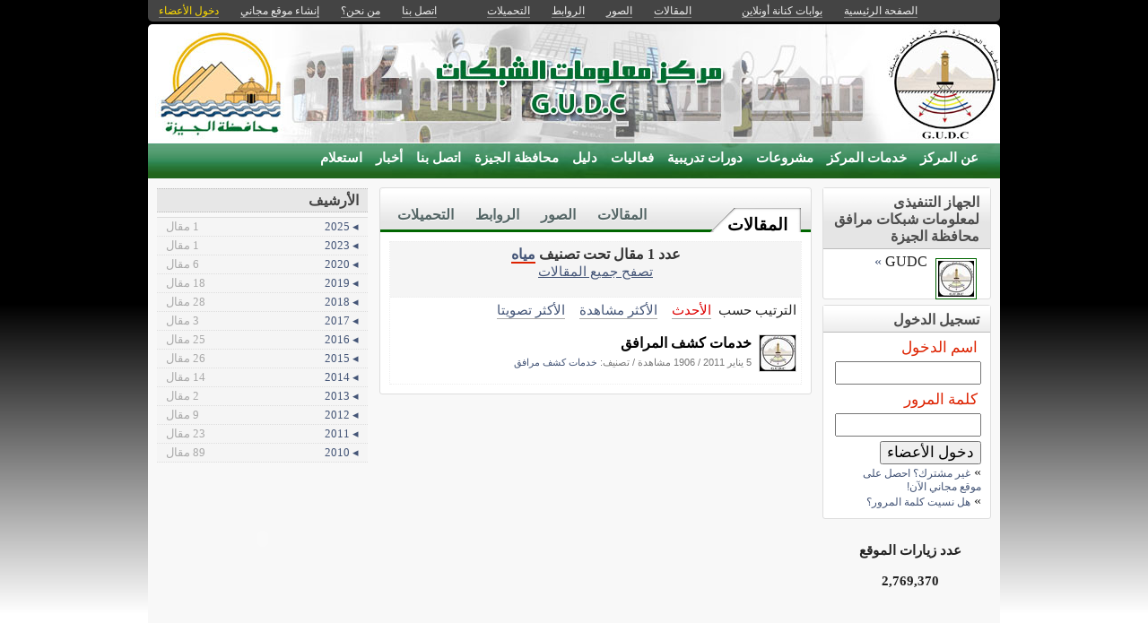

--- FILE ---
content_type: text/html; charset=utf-8
request_url: https://www.gudc.org/tags/6097/posts
body_size: 9358
content:
<!DOCTYPE html PUBLIC "-//W3C//DTD XHTML 1.0 Transitional//EN" "//www.w3.org/TR/xhtml1/DTD/xhtml1-transitional.dtd">
<html xmlns="//www.w3.org/1999/xhtml">
  <head>
    <title> مركز معلومات الشبكات</title>
    <meta http-equiv="Content-Type" content="text/html; charset=utf-8" />
    <meta http-equiv="X-UA-Compatible" content="IE=100" />
    <meta name="google-translate-customization" content="2ad5ea026acbbe1-8ea7b62f08205025-g8e287970412391da-10"></meta>
        
    
    

      <link href="//media.kenanaonline.com/favicon.ico" rel="SHORTCUT ICON">
      
    <script type="text/javascript" src="//kenanaonline.com/javascripts/allmin.js"></script>	
    <script type="text/javascript" src="//kenanaonline.com/javascripts/swfobject.js"></script>	
    <script type="text/javascript" src="//kenanaonline.com/javascripts/flowplayer-3.1.1.min.js"></script>	
    <script type="text/javascript" src="//kenanaonline.com/javascripts/prototip.js"></script>	
    
    
    
    <link rel="stylesheet" href="//kenanaonline.com/stylesheets/styles.css?20111" type="text/css" media="screen" />
    
    
      <link href="//www.gudc.org/posts.atom" rel="alternate" title="متابعة أحدث المقالات" type="application/atom+xml" />
    
      <link href="//www.gudc.org/photos.atom" rel="alternate" title="متابعة أحدث الصور" type="application/atom+xml" />
    
      <link href="//www.gudc.org/links.atom" rel="alternate" title="متابعة أحدث الروابط" type="application/atom+xml" />
    
      <link href="//www.gudc.org/downloads.atom" rel="alternate" title="متابعة أحدث التحميلات" type="application/atom+xml" />
    
    <link href="/tags/6097/posts.atom" rel="alternate" title="متابعة أحدث المقالات" type="application/atom+xml" />

        
          <script type="text/javascript" src="//kenanaonline.com/sessinfo"></script>
        
        
        
        <script type="text/javascript" language="javascript" charset="utf-8">
        //<![CDATA[
        
          
          current_user_id = ""
          
          avatars = new Hash();
          players = new Hash();
          pointer = new Hash();
          backurls = new Hash();
        //]]>
        </script>
        

<style type="text/css" media="screen">
body{ 
  background:#AAAA88;
  background-image: -webkit-gradient( linear, left bottom, left top, color-stop(0.05, rgb(255,255,255)), color-stop(0.53, rgb(0,0,0)));
  background-attachment:fixed;  
  background-image: -moz-linear-gradient( top, #000000, #ffffff);
  filter: progid:DXImageTransform.Microsoft.gradient(startColorstr=#000000, endColorstr=#ffffff);
  -ms-filter: "progid:DXImageTransform.Microsoft.gradient(startColorstr=#000000, endColorstr=#ffffff)";
}
#archive-browser { background:#006600 url('http://media.kenanaonline.com/stylesheets/aqua/images/tab_shade.gif') no-repeat left top; color:#FFFFFF; }
#archive-browser  h5 a { color:#FFFFFF; }
#archive-browser  ul { background:#006600; }
#archive-browser  li a { color:#FFFFFF; border-bottom:1px solid #006600; }
#archive-browser li a:hover { background:#006600;  }
#archive-browser li#popular_downloads a { border-bottom:2px solid #006600; }
Div.wallpaper {  background-position: ; ; background-repeat:repeat;}
body.mini .wallpaper {padding:40px 0px 0px 0px;}
#content { border-bottom:2px solid #005200; }
#mini-content { border-bottom:2px solid #005200; }
#page-footer div.inner-footer { border-top:2px solid #006600; }
.pagination a { border:1px solid #005c00; color:#004700; }
.pagination	a:hover { border:1px solid #006600; background:#006600; }
.pagination	a:active { border:1px solid #006600; }
.pagination	span.current { background-color:#006600; border:1px solid #005200; }
Div.solotab h3 { border-bottom:2px solid #004700; }
Div.solotab h3 span { background:#005c00; color:#FFFFFF; }
#transmenu {z-index:1000;}
#transmenu  a.menu-root { color:#FFFFFF; }
ul.menu-sub { background-color:#006633; background: none repeat scroll 0 0 rgba(0,102,51, 0.85);z-index:99; }
ul.menu-sub li {list-style:none; margin:0px; padding:0px;z-index:99;display:block;}
ul.menu-sub li a { border-bottom:1px dotted #006633;color:#FFFFFF; z-index:99;display:block;}
ul.menu-sub li a:hover {background:#006633;z-index:99;}
.transMenu .item { color:#FFFFFF; }
#main Div.header Div.inner { border-bottom:2px solid #006600; }
#main	Div.back-to-archive a  { color:#888; background-color:#F0F0F0; border-bottom:1px dotted #ccc;}
#main	Div.subtitle-links a { background-color:#FFFFFF; }
#main div.tabs { border-bottom:3px solid #006600; }
#main Div.body-text h2 { color:#005c00; }
#right-side Div.box h4 { border-bottom:1px solid #bbb; }
#side Div.box_bottom h4 { border-top:1px dotted #bbb;border-bottom:1px dotted #bbb; background:#e7e7e7;}
Div.profile-box Div.profile-photo img { border:1px solid #006600; }
.prototip .default .toolbar { background:#fff; }
.prototip .default .content { background:#fff; }
#breadcrumb a { color:#006600; }
#breadcrumb a:hover { color:#66CCFF; border-bottom:1px solid #66CCFF; }
Div.pages-list .topic-pages ul li { color: #006600; }  
.table-of-contents ul li { color: #006600; }  
.headertop_height { height:131px; }
#toplinks { color:#006600; }
#toplinks.mini { color:#006600; }
Div.headertop_height h1 { color:#004db8; padding:29px 0px 0px 0px; text-shadow: #FFFFFF 3px 3px 3px; }
Div.headertop_height  h2 { color:#0055CC; sfilter: Shadow(Color=#FFFFFF, 	Direction=135, Strength=3); text-shadow: #FFFFFF 3px 3px 3px; }


  div.head { 
    color: #606d82;
    position:relative;
    margin:0px 0px 0px 0px;
    
    background-image:url('http://kenanaonline.com/photos/themes/2206/2206.jpg');
    background-repeat:no-repeat;
    background-position:0px 0px;

	-moz-border-radius:5px 5px 0px 0px;
	-webkit-border-radius: 5px 5px 0px 0px; 
  }


#topmenu {
	height:36px;
  sposition:absolute;
  bottom:0px;left:0px;right:0px;
  background-color:#006633;
  background:rgba(0,102,51,0.0);
	sfilter:alpha(opacity=50);
}

#content {
  background-color:#F5F6F7;
  background:rgba(248,248,248,1.0);
	sfilter:alpha(opacity=100.0);
}

</style>


  </head>
  
  <body onload="" id="bodybg">
                
    <div id="background_theme_2206" class="clr wallpaper">
    <div id="wrapper" class="wrapper clr">
      <div id="topbar">
        <div id="toplinks">
          <ul>
            <li class="tp_home"><a href="//www.gudc.org"><span>الصفحة الرئيسية</span></a></li>
            <li class="tp_portals"><a href="//kenanaonline.com">بوابات كنانة أونلاين</a></li>
            <li class="tp_sep">&nbsp;&nbsp;</li>
            
            
							<li class="tp_posts"><a href="/posts"><span>المقالات</span></a></li>
            
							<li class="tp_photos"><a href="/photos"><span>الصور</span></a></li>
            
							<li class="tp_links"><a href="/links"><span>الروابط</span></a></li>
            
							<li class="tp_downloads"><a href="/downloads"><span>التحميلات</span></a></li>
            
						<li class="tp_sep">&nbsp;&nbsp;</li>
            
              <li><a href="//www.gudc.org/contactus"><span>اتصل بنا</span></a></li>
            
              
              <li><a href="//www.gudc.org/aboutus"><span>من نحن؟</span></a></li>
              
            
              <li><a href="/create_a_free_website"><span>إنشاء موقع مجاني</span></a></li>
              <li><a href="/login" class="hl"><span>دخول الأعضاء</span></a></li>
            
          </ul>
        </div>
      </div>

      <div id="container">
        
        <div style="position:relative;" id="header_theme_2206" class="head repos">
        
        <div id="headertop_theme_2206" class="headertop_height">
          
              
              
          </div>
                  
                  
<div id="topmenu" class="topmenu">
  <div id="topmenu_in">
    <div id="transmenu">
      <div></div>
      <ul class="root">
            
            
            
            
              
              <li class="menu-root" id="menu_75804">
                <a class="menu-root" href="https://www.gudc.org/topics/75804" id="trsm_75804" >عن المركز</a> 
                
                  <ul style="display:none;position:absolute;" class="menu-sub" id="sub_menu_75804">
                    
                      <li> <a href="https://www.gudc.org/topics/75812">أهداف&nbsp;المركز</a> </li>
                    
                      <li> <a href="https://www.gudc.org/topics/111801">نطاق&nbsp;التغطية</a> </li>
                    
                      <li> <a href="https://www.gudc.org/topics/75811">الهيكل&nbsp;التنظيمي</a> </li>
                    
                      <li> <a href="https://www.gudc.org/topics/76860">لوحات&nbsp;ارشادية</a> </li>
                    
                      <li> <a href="https://www.gudc.org/topics/79469">الشبكة&nbsp;المساحية&nbsp;لمحافظة&nbsp;الجيزة</a> </li>
                    
                      <li> <a href="https://www.gudc.org/topics/79470">لماذا&nbsp;مركز&nbsp;معلومات&nbsp;شبكات&nbsp;الجيزة</a> </li>
                    
                      <li> <a href="https://www.gudc.org/topics/111854">أهمية&nbsp;انشاء&nbsp;مراكز&nbsp;معلومات&nbsp;شبكات&nbsp;المرافق</a> </li>
                    
                    <a class="close-menu" href="#"><span>X</span></a>
                  </ul>
                
              </li>
            
              
              <li class="menu-root" id="menu_75805">
                <a class="menu-root" href="https://www.gudc.org/topics/75805" id="trsm_75805" >خدمات المركز</a> 
                
                  <ul style="display:none;position:absolute;" class="menu-sub" id="sub_menu_75805">
                    
                      <li> <a href="https://www.gudc.org/topics/75898">خدمات&nbsp;رفع&nbsp;مساحى&nbsp;</a> </li>
                    
                      <li> <a href="https://www.gudc.org/topics/75899">خدمات&nbsp;كشف&nbsp;مرافق</a> </li>
                    
                      <li> <a href="https://www.gudc.org/topics/79471">خدمة&nbsp;مابعد&nbsp;البيع</a> </li>
                    
                      <li> <a href="https://www.gudc.org/topics/75901">طوارىء</a> </li>
                    
                      <li> <a href="https://www.gudc.org/topics/75982">دراسات</a> </li>
                    
                      <li> <a href="https://www.gudc.org/topics/75813">إجراءات</a> </li>
                    
                      <li> <a href="https://www.gudc.org/topics/75814">أسئلة&nbsp;شائعة</a> </li>
                    
                    <a class="close-menu" href="#"><span>X</span></a>
                  </ul>
                
              </li>
            
              
              <li class="menu-root" id="menu_75806">
                <a class="menu-root" href="https://www.gudc.org/topics/75806" id="trsm_75806" >مشروعات</a> 
                
                  <ul style="display:none;position:absolute;" class="menu-sub" id="sub_menu_75806">
                    
                      <li> <a href="https://www.gudc.org/topics/111802">خريطة&nbsp;المشروعات&nbsp;القومية&nbsp;بمحافظة&nbsp;الجيزة</a> </li>
                    
                      <li> <a href="https://www.gudc.org/topics/75821">مشروعات&nbsp;كبرى</a> </li>
                    
                      <li> <a href="https://www.gudc.org/topics/75823">مشروعات&nbsp;اكتشاف&nbsp;مرافق&nbsp;</a> </li>
                    
                      <li> <a href="https://www.gudc.org/topics/75852">مشروعات&nbsp;ذات&nbsp;طبيعة&nbsp;خاصة&nbsp;</a> </li>
                    
                    <a class="close-menu" href="#"><span>X</span></a>
                  </ul>
                
              </li>
            
              
              <li class="menu-root" id="menu_75807">
                <a class="menu-root" href="https://www.gudc.org/topics/75807" id="trsm_75807" >دورات تدريبية</a> 
                
                  <ul style="display:none;position:absolute;" class="menu-sub" id="sub_menu_75807">
                    
                      <li> <a href="https://www.gudc.org/topics/75902">نظم&nbsp;معلومات&nbsp;جغرافية&nbsp;</a> </li>
                    
                      <li> <a href="https://www.gudc.org/topics/75819">&nbsp;حاسب&nbsp;الالى</a> </li>
                    
                      <li> <a href="https://www.gudc.org/topics/75820">أجهزة&nbsp;مساحية</a> </li>
                    
                      <li> <a href="https://www.gudc.org/topics/75983">أجهزة&nbsp;الكشف&nbsp;على&nbsp;المرافق</a> </li>
                    
                    <a class="close-menu" href="#"><span>X</span></a>
                  </ul>
                
              </li>
            
              
              <li class="menu-root" id="menu_75808">
                <a class="menu-root" href="https://www.gudc.org/topics/75808" id="trsm_75808" >فعاليات</a> 
                
                  <ul style="display:none;position:absolute;" class="menu-sub" id="sub_menu_75808">
                    
                      <li> <a href="https://www.gudc.org/topics/75816">دولية</a> </li>
                    
                      <li> <a href="https://www.gudc.org/topics/75818">محلية</a> </li>
                    
                    <a class="close-menu" href="#"><span>X</span></a>
                  </ul>
                
              </li>
            
              
              <li class="menu-root" id="menu_75809">
                <a class="menu-root" href="https://www.gudc.org/topics/75809" id="trsm_75809" >دليل</a> 
                
                  <ul style="display:none;position:absolute;" class="menu-sub" id="sub_menu_75809">
                    
                      <li> <a href="https://www.gudc.org/topics/75903">مواقع&nbsp;تهمك&nbsp;</a> </li>
                    
                      <li> <a href="https://www.gudc.org/topics/75904">شركات&nbsp;ومؤسسات&nbsp;</a> </li>
                    
                    <a class="close-menu" href="#"><span>X</span></a>
                  </ul>
                
              </li>
            
              
              <li class="menu-root" id="menu_76015">
                <a class="menu-root" href="https://www.gudc.org/topics/76015" id="trsm_76015" >محافظة الجيزة</a> 
                
                  <ul style="display:none;position:absolute;" class="menu-sub" id="sub_menu_76015">
                    
                      <li> <a href="https://www.gudc.org/topics/76963">شعار&nbsp;و&nbsp;علم&nbsp;المحافظة</a> </li>
                    
                      <li> <a href="https://www.gudc.org/topics/76021">موقع&nbsp;المحافظة</a> </li>
                    
                      <li> <a href="https://www.gudc.org/topics/76019">الحدود&nbsp;الادارية</a> </li>
                    
                      <li> <a href="https://www.gudc.org/topics/76061">بيانات&nbsp;أساسية</a> </li>
                    
                      <li> <a href="https://www.gudc.org/topics/76062">احياء&nbsp;الجيزة</a> </li>
                    
                    <a class="close-menu" href="#"><span>X</span></a>
                  </ul>
                
              </li>
            
              
              <li class="menu-root" id="menu_75810">
                <a class="menu-root" href="https://www.gudc.org/topics/75810" id="trsm_75810" >اتصل بنا</a> 
                
              </li>
            
              
              <li class="menu-root" id="menu_76877">
                <a class="menu-root" href="https://www.gudc.org/topics/76877" id="trsm_76877" >أخبار</a> 
                
              </li>
            
              
              <li class="menu-root" id="menu_202603">
                <a class="menu-root" href="https://www.gudc.org/topics/202603" id="trsm_202603" >استعلام</a> 
                
              </li>
            
            
        </ul>
    </div>
  </div>
</div>



        
 
        </div>
        
		<div id="subheaderbar">
		
		

	 


		</div>
        <div id="content" class="clr">
          <div id="subheader"></div>
          <div id="body" class="clr">
          <div id="bodytop"></div>
            
            <div id="main">

              <div id="loader" style="display:none;">
                <div>جارى التحميل</div>
                <div>استخدم زر ESC أو رجوع للعودة</div>
              </div>
              <div id="loader-icon" style="display:none;"></div>
              <div id="main_top">
                <div id="flash_messages">

  

  

  

</div>

                
                
                <div id="breadcrumb-box"></div>
                <div id="cse" style="width:100%;display:none;"></div> 
                
              </div>
              
              <div id="preview" class="white_content"></div>
              <div id="lightbox" class="black_overlay" style="display:none;"></div>
                  <div id="main_page">










        <div class="page_cap">
          <div class="top_cap">
            <div class="bottom_cap clr">

<div class="tabs">
  
  <h4> <a href="https://www.gudc.org/posts">المقالات</a> </h4>
  <ul>
    
      <li id="tab_downloads">
        
        <a href="https://www.gudc.org/downloads" class="tab">التحميلات</a>
      </li>
    
      <li id="tab_links">
        
        <a href="https://www.gudc.org/links" class="tab">الروابط</a>
      </li>
    
      <li id="tab_photos">
        
        <a href="https://www.gudc.org/photos" class="tab">الصور</a>
      </li>
    
      <li id="tab_posts">
        
        <a href="https://www.gudc.org/posts" class="tab">المقالات</a>
      </li>
    
  </ul>
</div>


<div class="back-to-archive clr">
  

  
</div>
<div class="pc">
  
  
<div id="message-line" class="clr"><p class="msg">عدد 1 مقال تحت تصنيف <a href="https://www.gudc.org/tags/6097/posts">مياه</a><p class="help"><a href="https://www.gudc.org/posts">تصفح جميع المقالات</a></p></p></div>

  
<div class="sort-by-line">
  <ul class="clr">
    <h4>الترتيب حسب</h4>
    <li>
      
      <a href="/tags/6097/posts" class="on">الأحدث</a>
    </li>
    
      <li>
        
        <a href="/tags/6097/most_visited_posts" class="">الأكثر مشاهدة</a>
      </li>
    
      <li>
        
        <a href="/tags/6097/highest_rated_posts" class="">الأكثر تصويتا</a>
      </li>
    
  </ul>
</div>


  
    
      
      
      
      
      
      
          <div id="listed_posts" class="listing listview_list">
            <ul class="posts">
              
                        
          
            <li class="post_item clr" id="post_207127">
              
                         <div class="avatar " id="66487_avatar">
              <span class="shc"></span> <a href="//www.gudc.org" title="Gudcegypt" class="ln" ><img src="//media.kenanaonline.com/photos/1238060/1238060881/square_1238060881.jpg?1288787742" alt="Gudcegypt" class="small thumb"/></a>
            </div>

             
              <div class="indt">
                <p><a href="https://www.gudc.org/posts/207127" class="summary-tip title viewer" rel="خدمات كشف المرافق| نشرت فى 5 يناير 2011 بواسطة &lt;em&gt;Gudcegypt&lt;/em&gt;. عدد 1906 مشاهدة.|//media.kenanaonline.com/photos/1238060/1238060881/square_1238060881.jpg?1288787742">خدمات كشف المرافق</a></p>
                <div class="underline">
                  <span>5 يناير 2011</span>
                  / <span>1906 مشاهدة</span>
                  
                  

                  
                  
                    <span>/ تصنيف: <a href="https://www.gudc.org/users/Gudcegypt/topics/75899">خدمات كشف مرافق</a></span>
                  
                  
                  <div class="admin owner_66487" style="display:none;">
                    <span class="edt"><a href="/posts/207127/edit" class="owner_66487" style="display:none;" title="تعديل"><em>تعديل</em></a></span> <span class="ftr"><a class="owner_66487" href="#" onclick="new Ajax.Request('/users/Gudcegypt/posts/207127/featured', {asynchronous:true, evalScripts:true, parameters:'listview=list&amp;idx='}); return false;" style="display:none;"><em>مشاركة&nbsp;مختارة؟</em></a> </span> <span class="is_published upsh"><a class="owner_66487" href="#" onclick="new Ajax.Request('/users/Gudcegypt/posts/207127/published', {asynchronous:true, evalScripts:true, parameters:'listview=list'}); return false;" style="display:none;" title="أوقف&nbsp;النشر؟"><em>أوقف&nbsp;النشر؟</em></a></span> <span class="cht"><a class="owner_66487" href="#" onclick="change_topic(this,'list','');; return false;" rel="/users/Gudcegypt/posts/207127/change_topic" style="display:none;" title="تصنيف"><em>تصنيف</em></a></span> <span class="del"><a class="owner_66487" href="#" onclick="if (confirm('متأكد هل تريد الحذف')) { new Ajax.Request('/posts/207127', {asynchronous:true, evalScripts:true, method:'delete'}); }; return false;" style="display:none;" title="حذف"><em>حذف</em></a></span>  
                  </div>
                </div>
              </div>
            </li>
            
            

              
            </ul>
          </div>
      


  
      
</div>
            </div>
          </div>
        </div>





</div>
                  
              </div>

            
          
          <div id="right-side">
            
            
            
    
    
      
        
  
    
    
                <div id="blog-profile-box" class="box  clr" >
            <div class="box_top">
              <div class="box_bottom">
                <h4 style=""><span>الجهاز التنفيذى لمعلومات شبكات مرافق محافظة الجيزة</span></h4>
                <div class="box-content ">
                  <div class="inner">


        <div class="profile-box">
            <div class="profile-photo">
                              <div class="avatar " id="66487_avatar">
              <span class="shc"></span> <a href="//www.gudc.org" title="Gudcegypt" class="ln" ><img src="//media.kenanaonline.com/photos/1238060/1238060881/square_1238060881.jpg?1288787742" alt="Gudcegypt" class="small thumb"/></a>
            </div>

            </div>
            <div class="profile-blurb">
              GUDC <a href="https://www.gudc.org/users/Gudcegypt/aboutus">&raquo;</a>
            </div>
        </div>
                        </div>
                </div>
              </div>
            </div>
          </div>

    
  


        
        
        
        
        
        
  <div id="login-box">
              <div  class="box  clr" >
            <div class="box_top">
              <div class="box_bottom">
                <h4 style=""><span>تسجيل الدخول</span></h4>
                <div class="box-content ">
                  <div class="inner">


      <form action="https://www.gudc.org/sessions" method="post">

        <label>اسم الدخول</label> 
        <div><input class="text_field" dir="ltr" id="user_email" name="user[email]" size="30" type="text" value="" /></div>

        <label>كلمة المرور</label> 
        <div><input class="text_field" dir="ltr" id="user_password" name="user[password]" size="30" type="password" value="" /></div>
        <input id="login_box" name="login_box" type="hidden" value="1" />
        
          
          <input id="return_url" name="return_url" type="hidden" value="//www.gudc.org/tags/6097/posts" />
        
        <div class="alone"><input id="sign_in" name="commit" type="submit" value="دخول الأعضاء" /></div>
        <div class="note">&raquo; <a href="https://www.gudc.org/create_a_free_website">غير مشترك؟ احصل على موقع مجاني الآن!</a> </div>
        <div class="note">&raquo; <a href="https://www.gudc.org/sendpassword">هل نسيت كلمة المرور؟</a></div>
      </form>
                      </div>
                </div>
              </div>
            </div>
          </div>

  </div>


        
        

  
    <div class="visits-counter">
      <p>عدد زيارات الموقع</p>
      <div class="visits">
        2,769,370 
      </div>
    </div>
  


        
        
    




			

  
  


            
            
            
          </div>
          
          </div>
            
            <div id="side">
              
              <div id="side_preview"> 
							</div>
              <div id="inner_side"> 
                
  
<div id="months">
          <script>
        new Ajax.Request('/users/66487/months/post/1666169039', {asynchronous:true, evalScripts:true, method:'get', onLoaded:function(request){Event.addBehavior.reload();$$('a.summary-tip').each(function(element){mktooltip(element)});}})
        </script>

</div>

  






<div id="featured_posts">
          <script>
        new Ajax.Request('https://www.gudc.org/posts?stamp=1754468472', {asynchronous:true, evalScripts:true, method:'get', onLoaded:function(request){Event.addBehavior.reload();$$('a.summary-tip').each(function(element){mktooltip(element)});}, parameters:'featured=1&title=%D9%85%D9%82%D8%A7%D9%84%D8%A7%D8%AA%20%D9%85%D8%AE%D8%AA%D8%A7%D8%B1%D8%A9&per_page=10&listview=stl&container=featured_posts'})
        </script>

</div>

 
								

  
  
    
  
    
  
  
    
      
                <div  class="box  clr" >
            <div class="box_top">
              <div class="box_bottom">
                
                <div class="box-content ">
                  <div class="inner">


                <object width="235" height="160"><param name="movie" value="http://www.youtube.com/v/WQpE1bxn5V0&amp;hl=en_US&amp;fs=1&rel=0?"></param><param name="allowFullScreen" value="true"></param><param name="allowscriptaccess" value="always"></param><embed src="https://www.youtube.com/v/WQpE1bxn5V0&amp;hl=en_US&amp;fs=1&rel=0" type="application/x-shockwave-flash" allowscriptaccess="always" allowfullscreen="true" width="235" height="160"></embed></object>
  
                        </div>
                </div>
              </div>
            </div>
          </div>

    
  


  
    

<iframe src="//www.facebook.com/plugins/likebox.php?href=http://www.facebook.com/pages/%25D8%25AC%25D9%2587%25D8%25A7%25D8%25B2-%25D9%2585%25D8%25B9%25D9%2584%25D9%2588%25D9%2585%25D8%25A7%25D8%25AA-%25D8%25B4%25D8%25A8%25D9%2583%25D8%25A7%25D8%25AA-%25D9%2585%25D8%25B1%25D8%25A7%25D9%2581%25D9%2582-%25D9%2585%25D8%25AD%25D8%25A7%25D9%2581%25D8%25B8%25D8%25A9-%25D8%25A7%25D9%2584%25D8%25AC%25D9%258A%25D8%25B2%25D8%25A9/365498180158290&amp;width=238&amp;height=240&amp;colorscheme=light&amp;show_faces=true&amp;border_color&amp;stream=false&amp;header=false&amp;appId=130324607073539" scrolling="no" frameborder="0" style="border:none; overflow:hidden; width:238px; height:240px;" allowTransparency="true"></iframe>


  


              </div>
              
            </div>
            
          <div id="page-footer">
            <div class="inner-footer clear">
            الجهاز التنفيذى لمعلومات شبكات مرافق محافظة الجيزة
            </div>
          </div>
        </div> 
      </div>
    </div>
    </div>
    
        


    <script type="text/javascript" charset="utf-8">
		// <![CDATA[

function make_same_heights(){
      var sameheights = $$('.sameheights');
      sameheights.each(function(n){	
          var columns = n.select('.sameheight');					
          var max_height = 0;															
          columns.each(function(m){														
            if( m.getHeight() >  max_height ){
            max_height = m.getHeight();
            }						
            });		
          columns.each(function(b){			
            b.setStyle({ height: max_height + 'px' });					
            });
        });
}

  function open_registration_form(a){
    Lightview.show({ 
                    href: 'http://kenanaonline.com/register_with_facebook', 
                    rel: 'iframe', 
                    title: 'Facebook Registration', 
                    options: {
                      width: 630, 
                      height: 540,
                      overflow: 'hidden'
                      }
                    });
  }


  function user_tooltip_template(){
    s  = '<div class="utt utt_#{id}">';
    s +=  '<span class="close"></span>';
    s +=  '<span class="bh"></span>';
    s +=  '<img class="uttimg" src="#{avatar_uri}"/>';
    s +=  '<div class="inpad">';
    s +=    '<h5><a class="go" href="#{full_url}">#{get_site_title}</a></h5>';
    s +=    '<p class="username"><a class="remote_list" href="/users/#{login}/posts">#{login}</a></p>';
    s +=    '<p class="slogon">#{site_slogon}</p>';
    s +=    '<a class="toggle_follow btn #{following_status}" href="/followees/#{id}/toggle"><span>موقع مفضل</span></a>';
    s +=  '</div>';
    s += '</div>';
    return s;
  } 


function edit_photo(photo_id, photo_path){
  $('attached_photos_list').hide();
  $('attached_photos_edit').show();
      html = '<ul>';
      html += '<li style="list-style:none;margin:2px 0px;clear:both;"><div style="width:10px;height:10px;background:#aaa url(\'' + photo_path.gsub("large", "square") + '\');float:right;margin:5px 10px 0px 5px;"></div><a href="javascript:void(0);" onclick="insphoto(\'' + photo_path.gsub("large","small") + '\')">ادخل الصورة بالحجم الصغير</a></li>';
      html += '<li style="list-style:none;margin:2px 0px;clear:both;"><div style="width:15px;height:15px;background:#aaa url(\'' + photo_path.gsub("large", "square") + '\');float:right;margin:0px 5px 0px 5px;"></div><a href="javascript:void(0);" onclick="insphoto(\'' + photo_path.gsub("large","medium") + '\')">ادخل الصورة بالحجم الوسط</a></li>';
      html += '<li style="list-style:none;margin:2px 0px;clear:both;"><div style="width:20px;height:20px;background:#aaa url(\'' + photo_path.gsub("large", "square") + '\');float:right;margin:0px 0px 0px 5px;"></div><a href="javascript:void(0);" onclick="insphoto(\'' + photo_path + '\')">ادخل الصورة بالحجم الكبير</a></li>';
      html += '</ul>';
      html += '<a onclick="if (confirm(\'متأكد هل تريد الحذف\')) { new Ajax.Request(\'/photos/' + photo_id + '/delete\', {asynchronous:true, evalScripts:true, method:\'delete\', onSuccess:function(request){new Effect.Fade(\'attached_photo_1238033030\',{});}}); }; return false;" class="btn delete" href="#">حذف</a>';
      html += '<a class="btn" style="background:#eee;color:#00A;" href="javascript:void(0);" onclick="javascript:new Ajax.Request(\'/photos/' + photo_id + '/default\', {asynchronous:true, evalScripts:true});">الصورة الرئيسية</a> ';
      html += '<a class="btn" style="background:#eee;color:#00A;" href="javascript:void(0);" onclick="javascript:new Ajax.Request(\'/photos/' + photo_id + '/gallery\', {asynchronous:true, evalScripts:true});">تظهر فى معرض الصور</a> ';
      html += '<a class="btn" style="background:#eee;color:#00A;" href="javascript:void(0);" onclick="$(\'attached_photos_edit\').hide();$(\'attached_photos_list\').show();">رجوع</a> ';
      $('attached_photos_edit').update(html);
}



function comment_form(target_id, item_type, item_id) {
    $$('Div.comment_form').invoke("remove");
    dom_id = item_type + "_" + item_id ;
    parent_target = target_id ? "comment_" + target_id : "new_comment_" + dom_id
    if(!$('current_user')){
      html  = '<div id="comment_form_' + dom_id + '" class="comment_form" style="display:none;text-align:center;">';
      html += '<h3> يجب الدخول أولا. <a href="https://www.gudc.org/login" class="remote" style="text-decoration:underline;">دخول الأعضاء</a></h3>';
      html += '<a href="https://kenanaonline.com/create_a_free_website">غير مشترك؟ احصل على موقع مجاني الآن!</a><br>';
      //html += '<a href="#" onclick="open_registration_form(this); return false;">signup_with_facebook</a>';
      $(parent_target).insert({after: html})
      new Effect.Appear($('comment_form_' + dom_id), {duration: 0.4});
      Event.addBehavior.reload();
    }
    else{
      add_comment_url = '/comment/' + item_type + '/' + item_id
      html  = '<div id="comment_form_' + dom_id + '" class="comment_form" style="display:none;">'
      html += '<form onsubmit="sb=$(\'submit_' + dom_id + '\');sb.disabled=true;sb.value=\'جارى الإراسل\';new Ajax.Request(add_comment_url, {asynchronous:true, evalScripts:true, parameters:Form.serialize(this)}); return false;" method="post" action="' + add_comment_url + '">'
      html += '<textarea id="add_comment_area_' + dom_id + '" class="add_comment_area" sonblur="if(this.value.length==0){remove_comment_form();}" name="body"></textarea>'
      html += target_id ? '<div><input type="hidden" name="parent" value="' + target_id + '"/></div>' : ''
      if(null && item_type.match(/user/i) && target_id==null){
        html += '<a href="#" class="private on"><input type="radio" checked value="1" name="is_private"><span>رسالة خاصة</span></a>';
        html += '<a href="#" class="private"><input type="radio" value="0" name="is_private"><span>رسالة عامة</span></a>';
      }
      html += '<div class="form-buttons"><input id="submit_' + dom_id  + '" class="zr do mrg5 lt" type="submit" value="شارك"/> <div class="zr mrg5 lt cancel"><a href="#" onclick="remove_comment_form();return false;" >رجوع</a></div></div>'
      html += '</form></div>';
      if($("comment_form_" + dom_id)) $("comment_form_" + dom_id).remove();
      $$('Div.share_your_opinion').invoke("hide");
      $(parent_target).insert({after: html})
      new Effect.SlideDown($('comment_form_' + dom_id), {duration: 0.4});
      setTimeout(function(){
        $('add_comment_area_' + dom_id).focus();
        Event.addBehavior.reload();
      }, 1200)
      }
  }

Event.addBehavior.reassignAfterAjax = true

		// ]]>
</script>

   <script type="text/javascript">  

     Event.observe(document, 'keypress', function(event){ 
         if(event.keyCode == Event.KEY_ESC){ event.stop(); show_homepage();}
    })

    load_page_from_hash();
    AudioPlayer.setup("http://kenanaonline.com/javascripts/player.swf", {  
width: "100%",
animation: "no",
autostart: "yes",
initialvolume: "100",
rightbg: "006600",
righticon: "FFFFFF",
rightbghover: "336666",
noinfo: "yes"
       });  
//document.observe("dom:loaded", 
document.observe("dom:loaded", function() {

    setInterval(function(){ 
        the_hash  = window.location.hash;
        the_hash = the_hash.gsub("#","");
        if( (the_hash.match(/none/i) || the_hash=='') && $('preview').style.display=='')
        { show_homepage() };
        
        if( the_hash!='' && !the_hash.match(/none/i) && the_hash != backurls['current'] && the_hash==backurls['last'])
        { 
          backurls['last'] = backurls['current'];
          backurls['current'] = the_hash;
          load_page(the_hash);
        } 

      }, 500);

    
            
            if (user_key && user_login) {
            new Ajax.Request("/dykm", { method: 'post', evalScripts:false, asynchronous:true, parameters: {u: user_login, k: user_key}, onSuccess: function(){ if(return_url!=null && return_url.match(/^http:/)){ window.location.href = return_url } }});
            }
            
            make_same_heights();
            show_owner_link();
            make_repos();
            make_resize();
});
        //window.onBeforeUnload = function() { preview_hash_url(); }

   </script>  

          
          

<div id="fb-root"></div>
<script>
  window.fbAsyncInit = function() {
    if(FB){
      //FB.init({appId: '104283852993105', status: true, cookie: true, xfbml: true});
      FB.init({status: true, cookie: true, xfbml: true});
      //FB.Canvas.setAutoResize();
      FB.Event.subscribe('comment.create', function(response) { });       
      FB.Event.subscribe('comment.remove', function(response) { });
    }
  };
  (function() {
    var e = document.createElement('script'); e.async = true;
    e.src = document.location.protocol +
      '//connect.facebook.net/ar_AR/all.js';
    document.getElementById('fb-root').appendChild(e);
  }());
</script>



    

    <script>
  (function(i,s,o,g,r,a,m){i['GoogleAnalyticsObject']=r;i[r]=i[r]||function(){
  (i[r].q=i[r].q||[]).push(arguments)},i[r].l=1*new Date();a=s.createElement(o),
  m=s.getElementsByTagName(o)[0];a.async=1;a.src=g;m.parentNode.insertBefore(a,m)
  })(window,document,'script','//www.google-analytics.com/analytics.js','ga');

  ga('create', 'UA-264566-1', 'auto');
  ga('send', 'pageview');
  </script>
  


  <script defer src="https://static.cloudflareinsights.com/beacon.min.js/vcd15cbe7772f49c399c6a5babf22c1241717689176015" integrity="sha512-ZpsOmlRQV6y907TI0dKBHq9Md29nnaEIPlkf84rnaERnq6zvWvPUqr2ft8M1aS28oN72PdrCzSjY4U6VaAw1EQ==" data-cf-beacon='{"version":"2024.11.0","token":"05b7f1b87d2741abae5b00022f55e578","r":1,"server_timing":{"name":{"cfCacheStatus":true,"cfEdge":true,"cfExtPri":true,"cfL4":true,"cfOrigin":true,"cfSpeedBrain":true},"location_startswith":null}}' crossorigin="anonymous"></script>
</body>
</html>
